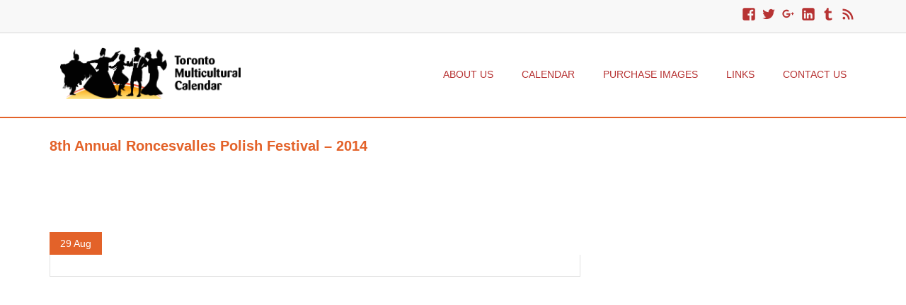

--- FILE ---
content_type: text/html; charset=UTF-8
request_url: https://www.torontomulticulturalcalendar.com/event/8th-annual-roncesvalles-polish-festival-2014-2/
body_size: 5107
content:

<!DOCTYPE html>
<!--[if IE 7]>
<html class="ie ie7" lang="en-US">
<![endif]-->
<!--[if IE 8]>
<html class="ie ie8" lang="en-US">
<![endif]-->
<!--[if lt IE 9]>
<script src="https://www.torontomulticulturalcalendar.com/wp-content/themes/eminent/js/html5.js"></script>
<![endif]-->
<!--[if !(IE 7) | !(IE 8)  ]><!-->
<html lang="en-US">
    <!--<![endif]-->
	<head>
		<meta charset="UTF-8">
		<meta name="viewport" content="width=device-width">
		<link rel="profile" href="https://gmpg.org/xfn/11">
		<link rel="pingback" href="https://www.torontomulticulturalcalendar.com/xmlrpc.php">
		
					<link rel="shortcut icon" href="https://www.torontomulticulturalcalendar.com/wp-content/uploads/2015/09/tmc-favicon.png"> 
			
		<title> 8th Annual Roncesvalles Polish Festival – 2014 &#8211; Toronto Multicultural Calendar, Blog and Event Photography</title>
<!-- Jetpack Site Verification Tags -->
<meta name="google-site-verification" content="PG8gBZ892H0T15IASG_SNS9wyrkW04RuGa9k_iFtyX8" />
<meta name="msvalidate.01" content="C25C5D1CDB6E2559F9EB553C77352FAA" />
<link rel='dns-prefetch' href='//www.torontomulticulturalcalendar.com' />
<link rel='dns-prefetch' href='//fonts.googleapis.com' />
<link rel='dns-prefetch' href='//s.w.org' />
<link rel="alternate" type="application/rss+xml" title="Toronto Multicultural Calendar, Blog and Event Photography &raquo; Feed" href="https://www.torontomulticulturalcalendar.com/feed/" />
<link rel="alternate" type="application/rss+xml" title="Toronto Multicultural Calendar, Blog and Event Photography &raquo; Comments Feed" href="https://www.torontomulticulturalcalendar.com/comments/feed/" />
<link rel="alternate" type="application/rss+xml" title="Toronto Multicultural Calendar, Blog and Event Photography &raquo; 8th Annual Roncesvalles Polish Festival – 2014 Comments Feed" href="https://www.torontomulticulturalcalendar.com/event/8th-annual-roncesvalles-polish-festival-2014-2/feed/" />
		<script type="text/javascript">
			window._wpemojiSettings = {"baseUrl":"https:\/\/s.w.org\/images\/core\/emoji\/12.0.0-1\/72x72\/","ext":".png","svgUrl":"https:\/\/s.w.org\/images\/core\/emoji\/12.0.0-1\/svg\/","svgExt":".svg","source":{"concatemoji":"https:\/\/www.torontomulticulturalcalendar.com\/wp-includes\/js\/wp-emoji-release.min.js?ver=5.2.3"}};
			!function(a,b,c){function d(a,b){var c=String.fromCharCode;l.clearRect(0,0,k.width,k.height),l.fillText(c.apply(this,a),0,0);var d=k.toDataURL();l.clearRect(0,0,k.width,k.height),l.fillText(c.apply(this,b),0,0);var e=k.toDataURL();return d===e}function e(a){var b;if(!l||!l.fillText)return!1;switch(l.textBaseline="top",l.font="600 32px Arial",a){case"flag":return!(b=d([55356,56826,55356,56819],[55356,56826,8203,55356,56819]))&&(b=d([55356,57332,56128,56423,56128,56418,56128,56421,56128,56430,56128,56423,56128,56447],[55356,57332,8203,56128,56423,8203,56128,56418,8203,56128,56421,8203,56128,56430,8203,56128,56423,8203,56128,56447]),!b);case"emoji":return b=d([55357,56424,55356,57342,8205,55358,56605,8205,55357,56424,55356,57340],[55357,56424,55356,57342,8203,55358,56605,8203,55357,56424,55356,57340]),!b}return!1}function f(a){var c=b.createElement("script");c.src=a,c.defer=c.type="text/javascript",b.getElementsByTagName("head")[0].appendChild(c)}var g,h,i,j,k=b.createElement("canvas"),l=k.getContext&&k.getContext("2d");for(j=Array("flag","emoji"),c.supports={everything:!0,everythingExceptFlag:!0},i=0;i<j.length;i++)c.supports[j[i]]=e(j[i]),c.supports.everything=c.supports.everything&&c.supports[j[i]],"flag"!==j[i]&&(c.supports.everythingExceptFlag=c.supports.everythingExceptFlag&&c.supports[j[i]]);c.supports.everythingExceptFlag=c.supports.everythingExceptFlag&&!c.supports.flag,c.DOMReady=!1,c.readyCallback=function(){c.DOMReady=!0},c.supports.everything||(h=function(){c.readyCallback()},b.addEventListener?(b.addEventListener("DOMContentLoaded",h,!1),a.addEventListener("load",h,!1)):(a.attachEvent("onload",h),b.attachEvent("onreadystatechange",function(){"complete"===b.readyState&&c.readyCallback()})),g=c.source||{},g.concatemoji?f(g.concatemoji):g.wpemoji&&g.twemoji&&(f(g.twemoji),f(g.wpemoji)))}(window,document,window._wpemojiSettings);
		</script>
		<style type="text/css">
img.wp-smiley,
img.emoji {
	display: inline !important;
	border: none !important;
	box-shadow: none !important;
	height: 1em !important;
	width: 1em !important;
	margin: 0 .07em !important;
	vertical-align: -0.1em !important;
	background: none !important;
	padding: 0 !important;
}
</style>
	<link rel='stylesheet' id='ai1ec_style-css'  href='//www.torontomulticulturalcalendar.com/wp-content/plugins/all-in-one-event-calendar/cache/e76cda40_ai1ec_parsed_css.css?ver=2.5.43' type='text/css' media='all' />
<link rel='stylesheet' id='wp-block-library-css'  href='https://www.torontomulticulturalcalendar.com/wp-includes/css/dist/block-library/style.min.css?ver=5.2.3' type='text/css' media='all' />
<style id='wp-block-library-inline-css' type='text/css'>
.has-text-align-justify{text-align:justify;}
</style>
<link rel='stylesheet' id='wpt-twitter-feed-css'  href='https://www.torontomulticulturalcalendar.com/wp-content/plugins/wp-to-twitter/css/twitter-feed.css?ver=5.2.3' type='text/css' media='all' />
<link rel='stylesheet' id='parent-style-css'  href='https://www.torontomulticulturalcalendar.com/wp-content/themes/eminent/style.css?ver=5.2.3' type='text/css' media='all' />
<link rel='stylesheet' id='child-style-css'  href='https://www.torontomulticulturalcalendar.com/wp-content/themes/tmc/style.css?ver=5.2.3' type='text/css' media='all' />
<link rel='stylesheet' id='eminent-google-font-css'  href='//fonts.googleapis.com/css?family=Source+Sans+Pro&#038;ver=5.2.3' type='text/css' media='all' />
<link rel='stylesheet' id='bootstrap-css'  href='https://www.torontomulticulturalcalendar.com/wp-content/themes/eminent/css/bootstrap.css?ver=5.2.3' type='text/css' media='all' />
<link rel='stylesheet' id='font-awesome-css'  href='https://www.torontomulticulturalcalendar.com/wp-content/themes/eminent/css/font-awesome.css?ver=5.2.3' type='text/css' media='all' />
<link rel='stylesheet' id='eminent-style-css'  href='https://www.torontomulticulturalcalendar.com/wp-content/themes/tmc/style.css?ver=5.2.3' type='text/css' media='all' />
<link rel='stylesheet' id='social-logos-css'  href='https://www.torontomulticulturalcalendar.com/wp-content/plugins/jetpack/_inc/social-logos/social-logos.min.css?ver=1' type='text/css' media='all' />
<link rel='stylesheet' id='jetpack_css-css'  href='https://www.torontomulticulturalcalendar.com/wp-content/plugins/jetpack/css/jetpack.css?ver=8.3.1' type='text/css' media='all' />
<link rel='stylesheet' id='jquery.lightbox.min.css-css'  href='https://www.torontomulticulturalcalendar.com/wp-content/plugins/wp-jquery-lightbox/styles/lightbox.min.css?ver=1.4.8' type='text/css' media='all' />
<script type='text/javascript' src='https://www.torontomulticulturalcalendar.com/?ai1ec_render_js=event.js&#038;is_backend=false&#038;ver=2.5.43'></script>
<script type='text/javascript' src='https://www.torontomulticulturalcalendar.com/wp-includes/js/jquery/jquery.js?ver=1.12.4-wp'></script>
<script type='text/javascript' src='https://www.torontomulticulturalcalendar.com/wp-includes/js/jquery/jquery-migrate.min.js?ver=1.4.1'></script>
<script type='text/javascript' src='https://www.torontomulticulturalcalendar.com/wp-content/themes/eminent/js/bootstrap.js?ver=5.2.3'></script>
<script type='text/javascript' src='https://www.torontomulticulturalcalendar.com/wp-content/themes/eminent/js/script.js?ver=5.2.3'></script>
<script type='text/javascript' src='https://www.torontomulticulturalcalendar.com/wp-includes/js/imagesloaded.min.js?ver=3.2.0'></script>
<script type='text/javascript' src='https://www.torontomulticulturalcalendar.com/wp-includes/js/masonry.min.js?ver=3.3.2'></script>
<script type='text/javascript' src='https://www.torontomulticulturalcalendar.com/wp-includes/js/jquery/jquery.masonry.min.js?ver=3.1.2b'></script>
<script type='text/javascript' src='https://www.torontomulticulturalcalendar.com/wp-content/themes/eminent/js/base.js?ver=5.2.3'></script>
<link rel='https://api.w.org/' href='https://www.torontomulticulturalcalendar.com/wp-json/' />
<link rel="EditURI" type="application/rsd+xml" title="RSD" href="https://www.torontomulticulturalcalendar.com/xmlrpc.php?rsd" />
<link rel="wlwmanifest" type="application/wlwmanifest+xml" href="https://www.torontomulticulturalcalendar.com/wp-includes/wlwmanifest.xml" /> 
<link rel='prev' title='8th Annual Roncesvalles Polish Festival – 2014' href='https://www.torontomulticulturalcalendar.com/event/8th-annual-roncesvalles-polish-festival-2014/' />
<link rel='next' title='Great White North (GWN) Dragon Boat Challenge – 2014' href='https://www.torontomulticulturalcalendar.com/event/great-white-north-gwn-dragon-boat-challenge-2014/' />
<meta name="generator" content="WordPress 5.2.3" />
<link rel="canonical" href="https://www.torontomulticulturalcalendar.com/event/8th-annual-roncesvalles-polish-festival-2014-2/" />
<link rel="alternate" type="application/json+oembed" href="https://www.torontomulticulturalcalendar.com/wp-json/oembed/1.0/embed?url=https%3A%2F%2Fwww.torontomulticulturalcalendar.com%2Fevent%2F8th-annual-roncesvalles-polish-festival-2014-2%2F" />
<link rel="alternate" type="text/xml+oembed" href="https://www.torontomulticulturalcalendar.com/wp-json/oembed/1.0/embed?url=https%3A%2F%2Fwww.torontomulticulturalcalendar.com%2Fevent%2F8th-annual-roncesvalles-polish-festival-2014-2%2F&#038;format=xml" />
<meta property="og:url" content="https://www.torontomulticulturalcalendar.com/event/8th-annual-roncesvalles-polish-festival-2014-2/" />
<meta property="og:title" content=" 8th Annual Roncesvalles Polish Festival – 2014 (2014-09-14)" />
<meta property="og:type" content="article" />
<meta property="og:description" content="North America&amp;#8217;s largest celebration of Polish culture. Continuous live music on multiple stages. Polish song and dance groups, vendors, buskers, entertainers, etc. Roncesvalles Avenue between Queen St. West and Dundas West. Closest subway station Dundas West. http://polishfestival.ca/performan" />
<meta property="og:image" content="" />
<meta name="twitter:card" content="summary" />
<meta name="twitter:title" content=" 8th Annual Roncesvalles Polish Festival – 2014 (2014-09-14)" />
<meta name="twitter:description" content="North America&amp;#8217;s largest celebration of Polish culture. Continuous live music on multiple stages. Polish song and dance groups, vendors, buskers, entertainers, etc. Roncesvalles Avenue between Queen St. West and Dundas West. Closest subway station Dundas West. http://polishfestival.ca/performan" />
<meta name="twitter:image" content="" />

<link rel='dns-prefetch' href='//v0.wordpress.com'/>
<style type='text/css'>img#wpstats{display:none}</style>	<style type="text/css" id="eminent-header-css">
			.site-title,
		.site-description {
			position: absolute;
			clip: rect(1px 1px 1px 1px); /* IE7 */
			clip: rect(1px, 1px, 1px, 1px);
		}
			.site-header .home-link {
			min-height: 0;
		}
		</style>
	<style type="text/css" id="custom-background-css">
body.custom-background { background-color: #ffffff; }
</style>
	
<!-- Jetpack Open Graph Tags -->
<meta property="og:type" content="article" />
<meta property="og:title" content="8th Annual Roncesvalles Polish Festival – 2014" />
<meta property="og:url" content="https://www.torontomulticulturalcalendar.com/event/8th-annual-roncesvalles-polish-festival-2014-2/" />
<meta property="og:description" content="North America&#8217;s largest celebration of Polish culture. Continuous live music on multiple stages. Polish song and dance groups, vendors, buskers, entertainers, etc. Roncesvalles Avenue between…" />
<meta property="article:published_time" content="2014-08-29T09:04:30+00:00" />
<meta property="article:modified_time" content="2014-08-29T09:04:30+00:00" />
<meta property="og:site_name" content="Toronto Multicultural Calendar, Blog and Event Photography" />
<meta property="og:image" content="https://s0.wp.com/i/blank.jpg" />
<meta property="og:locale" content="en_US" />

<!-- End Jetpack Open Graph Tags -->
		<meta property="og:image" content="https://torontomulticulturalcalendar.com/images/tmc-logo-share.png"/>
		<meta property="og:image" content="https://torontomulticulturalcalendar.com/images/tmcc-sq-logo-fb.png"/>
		<meta property="og:image" content="https://torontomulticulturalcalendar.com/images/tmcc-sq-logo.png"/>
		<meta property="og:image" content="https://torontomulticulturalcalendar.com/images/tmcc-fb-logo.jpg"/>
		<script src="https://www.torontomulticulturalcalendar.com/wp-content/themes/tmc/scripts/slider.js"></script>
		<script>
		  (function(i,s,o,g,r,a,m){i['GoogleAnalyticsObject']=r;i[r]=i[r]||function(){
		  (i[r].q=i[r].q||[]).push(arguments)},i[r].l=1*new Date();a=s.createElement(o),
		  m=s.getElementsByTagName(o)[0];a.async=1;a.src=g;m.parentNode.insertBefore(a,m)
		  })(window,document,'script','//www.google-analytics.com/analytics.js','ga');

		  ga('create', 'UA-28168504-1', 'auto');
		  ga('send', 'pageview');

		</script>
	</head>
    <body data-rsssl=1 class="ai1ec_event-template-default single single-ai1ec_event postid-1131669 custom-background wp-custom-logo">

    
       <!--header start-->
        <div class="overlay-nav">
            <header>
                					
				
                <div class="col-md-12 top-header">
                    <div class="container less-padding">
                       
                        <div class="row">
                            
                            <div class="col-md-6 col-sm-6 location-part">
								
							                                                           </div>
                            <div class="col-md-6 col-sm-6 social-part">
                                <div class="social-search">			<div class="textwidget"><a title="Like Toronto Multicultural Calendar on Facebook" href="http://fb.torontomulticulturalcalendar.com" class="genericon genericon-facebook" target="_blank" data-processed="1" rel="noopener noreferrer"><span class="screen-reader-text">Like Toronto Multicultural Calendar on Facebook</span></a>

<a title="Follow Toronto Multicultural Calendar on Twitter" href="http://twitter.com/#!/TorontoMulticul" class="genericon genericon-twitter" target="_blank" data-processed="1" rel="noopener noreferrer"><span class="screen-reader-text">Follow Toronto Multicultural Calendar on Twitter</span></a>

<a title="+1 Toronto Multicultural Calendar on G+" href="http://plus.torontomulticulturalcalendar.com" class="genericon genericon-googleplus" target="_blank" data-processed="1" rel="noopener noreferrer"><span class="screen-reader-text">+1 Toronto Multicultural Calendar on G+</span></a>

<a title="Follow Toronto Multicultural Calendar on LinkedIn" href="http://link.torontomulticulturalcalendar.com" class="genericon genericon-linkedin-alt" target="_blank" data-processed="1" rel="noopener noreferrer"><span class="screen-reader-text">Follow Toronto Multicultural Calendar on LinkedIn</span></a>

<a title="Follow Toronto Multicultural Calendar on Tumblr" href="http://torontomulticulturalcalendar.tumblr.com" class="genericon genericon-tumblr" target="_blank" data-processed="1" rel="noopener noreferrer"><span class="screen-reader-text">Follow Toronto Multicultural Calendar on Tumblr</span></a>

<a title="Subscribe to Toronto Multicultural Calendar's RSS Feed" href="http://feeds.feedburner.com/TorontoMulticulturalCalendarBlog" class="genericon genericon-feed" target="_blank" data-processed="1" rel="noopener noreferrer"><span class="screen-reader-text">Subscribe to Toronto Multicultural Calendar's RSS Feed</span></a></div>
		</div>                                <!--<ul>
									                                   	    
																 																                            </ul>-->

                                
                            </div>
                        </div>
                          
                    </div>
                </div>
                               <!--<div class="blur-slider"></div>-->
                <div class="bottom-header col-md-12">
                    <div class="container less-padding ">
                        <div class="col-md-3 col-sm-3 ">
                                                                  <a href='https://www.torontomulticulturalcalendar.com/' title='Toronto Multicultural Calendar, Blog and Event Photography' rel='home'><img src='https://www.torontomulticulturalcalendar.com/wp-content/uploads/2015/09/tmc-website-logo.png' alt='Toronto Multicultural Calendar, Blog and Event Photography'></a>
                                                        </div>   
                      
					<nav class="header-navigation "><ul id="menu-main-menu" class="menu" ><li id="menu-item-14818" class="menu-item menu-item-type-post_type menu-item-object-page menu-item-14818"><a href="https://www.torontomulticulturalcalendar.com/about/">About Us</a></li>
<li id="menu-item-14821" class="menu-item menu-item-type-post_type menu-item-object-page menu-item-14821"><a href="https://www.torontomulticulturalcalendar.com/calendar/">Calendar</a></li>
<li id="menu-item-16818" class="menu-item menu-item-type-post_type menu-item-object-page menu-item-16818"><a href="https://www.torontomulticulturalcalendar.com/purchase-images/">Purchase Images</a></li>
<li id="menu-item-16819" class="menu-item menu-item-type-post_type menu-item-object-page menu-item-16819"><a href="https://www.torontomulticulturalcalendar.com/links/">Links</a></li>
<li id="menu-item-16820" class="menu-item menu-item-type-post_type menu-item-object-page menu-item-16820"><a href="https://www.torontomulticulturalcalendar.com/contact/">Contact Us</a></li>
</ul></nav> 
				 			
			  
	 <div class="menu-button">
                            <span></span>
                            <span></span>
                            <span></span>
                        </div>
                    </div>    
                </div>    
            </header>
        </div>
        <!--header end-->   
        <section>
            <div class="page-title col-md-12">
                <div class="container less-padding">
                    <div class="row">
                        <div class="col-md-6 col-sm-6 page-title-captions">
                            <h1>8th Annual Roncesvalles Polish Festival – 2014</h1>
                        </div><!-- /.span6 -->
                        <!--<div class="col-md-6 col-sm-6 breadcrumbs">
                            <ul>
                                  
                            </ul>
                        </div>-->
                    </div>
                </div>
            </div>
                        <!--blog section start-->
            <div class="theme-content page-margin-top col-md-12">
                <div class="container less-padding">
                    <div class="row">
                        <div class="our-blog-content col-md-8">
                            <div class="row space">
								                                <div class="col-md-12 tamp-div">
                                    <div class="blog-box">
                                        <div class="post-header">
                                            <div class="post-date">
                                                <p class="date">
                                                     29  <span> Aug </span> 
                                                </p>
                                            </div>
											<!---->
                                        </div>
                                        <div class="post-detail">
                                            <!--<div class="blog-title">
                                                <a  class="post-title"><span>8th Annual Roncesvalles Polish Festival – 2014</span></a>
                                            </div>-->
                                             

--- FILE ---
content_type: text/css
request_url: https://www.torontomulticulturalcalendar.com/wp-content/themes/tmc/style.css?ver=5.2.3
body_size: 5737
content:
/*
Theme Name: Toronto Multicultural Calendar
Theme URI: http://primordialsoup.ca
Author: Primordial Soup
Author URI: http://primordialsoup.ca
Version: 1.0.8
License: GNU General Public License v3 or later
License URI: http://www.gnu.org/licenses/gpl-3.0.html
Template: eminent
Text Domain: tmc
*/
@import url('/wp-content/plugins/jetpack/_inc/genericons/genericons/genericons.css');
.post-header .image-wrapper {
	width: 100%;
}

.img-responsive, .thumbnail > img, .thumbnail a > img, .carousel-inner > .item > img, .carousel-inner > .item > a > img {
	width: 100%;
}

.post-detail p {
	text-align: left;
}

h3.widget-title {
	margin-top: 10px;
}

.sidebar-widget {
	margin-bottom: 20px;
}

.bottom-header .col-md-3.col-sm-3 a img {
	margin: 20px 0;
}

.header-navigation ul#menu-main-menu {
	margin: 20px 0;
}

.copyright-text span, .single-post .post-header .image-wrapper, .breadcrumbs {
	display: none;
}

.home .post-meta {
	display: none;
}

.page .col-md-12.tamp-div.space {
	margin-top: 0;
}

.single .page-title-captions {
	width: 100%;
}

.origami {
	width: 100%;
	text-align: center;
	display: block;
	background: #d62015;
	padding: 20px 0;
}

#content div.sharedaddy, #main div.sharedaddy, div.sharedaddy {
	margin-top: 40px;
}

.sd-social-icon .sd-content ul li[class*=share-].share-facebook a.sd-button, .sd-social-icon .sd-content ul li[class*=share-].share-twitter a.sd-button, .sd-social-icon .sd-content ul li[class*=share-].share-reddit a.sd-button, .sd-social-icon .sd-content ul li[class*=share-].share-tumblr a.sd-button, .sd-social-icon .sd-content ul li[class*=share-].share-pinterest a.sd-button, .sd-social-icon .sd-content ul li[class*=share-] a.sd-button, .sd-social-icon .sd-content ul li[class*=share-] a.sd-button, .sd-social-icon .sd-content ul li[class*=share-].share-google-plus-1 a.sd-button {
	background: #e9e9e9;
	color: #777777 !important;
}

.sd-social-icon .sd-content ul li[class*=share-].share-facebook a.sd-button:hover, .sd-social-icon .sd-content ul li[class*=share-].share-twitter a.sd-button:hover, .sd-social-icon .sd-content ul li[class*=share-].share-reddit a.sd-button:hover, .sd-social-icon .sd-content ul li[class*=share-].share-tumblr a.sd-button:hover, .sd-social-icon .sd-content ul li[class*=share-].share-pinterest a.sd-button:hover, .sd-social-icon .sd-content ul li[class*=share-] a.sd-button:hover, .sd-social-icon .sd-content ul li[class*=share-] a.sd-button:hover, .sd-social-icon .sd-content ul li[class*=share-].share-google-plus-1 a.sd-button:hover {
	background: #777777;
	color: #ffffff !important;
}

.home .page-title-captions {
	display: none;
}

.social-search .textwidget {
	margin: 5px 0;
	text-align: right;
}

.social-search .textwidget a:hover, .social-search .textwidget a:active {
	text-decoration: none;
}
p.center {
	text-align: center;
}
.genericon {
	font-size: 1.5em;
	margin: 0 2px;
}
a, .sidebar-widget ul li a {
	color: #b73333;
}
.wp-caption {
    background-color: #ffffff;
    padding: 15px 15px 2px;
    border: 1px solid #eee;
}
/*Slider Styles*/
.slider {
	width: auto;
    height: 400px;
	display: block;
	padding: 0;
	margin: 0 auto;
}
.slider .imgBg {
	background-color: #000000;
	width: 100%;
	height: 200px;
	text-align: center;
	vertical-align: center;
	display: inline-table;
	padding: 0;
	margin: 0;
}

.slider .slide-container {
	-ms-filter:"progid:DXImageTransform.Microsoft.Alpha(Opacity=0)";
	filter: alpha(opacity=0);
	-webkit-opacity: 0.0;
	-khtml-opacity: 0.0;
	-moz-opacity:0.0;
	-o-opacity:0.0;
	opacity: 0.0;

	transition: opacity 0.4s ease-in-out;
	-o-transition: opacity 0.4s ease-in-out;
	-moz-transition: -moz-opacity 0.4s ease-in-out;
	-khtml-transition: opacity 0.4s ease-in-out;
	-webkit-transition: opacity 0.4s ease-in-out;

	vertical-align: middle;
	display: block;
	margin: 0 auto;
	width: 500px;
	height: 378px;
	text-align: center;
    padding: 0;
}
.slider .slide-container:first-child {
	-ms-filter:"progid:DXImageTransform.Microsoft.Alpha(Opacity=100)";
	filter: alpha(opacity=100);
	-webkit-opacity: 1.0;
	-khtml-opacity: 1.0;
	-moz-opacity:1.0;
	-o-opacity:1.0;
	opacity: 1.0;
}
.slider .slide-container img {
	border: none;
}
.slider .slide-container .caption {
	position: relative;
    height: 50px;
    padding: 3px 20px;
    line-height: 16px;
    text-align: center;
    color: #000000;
}
.slider .slide-container .caption a {
	text-decoration: none;
	color: #000000;
}
.slider .slide-container .caption h1 {
    font-weight: normal;
    font-style: italic;
    font-size: 1.25em;
    color: #000000;
    text-align: center;
    margin: 20px auto;
    display: block;
}
.slider .slide-container .caption h2 {
    font-weight: normal;
    font-style: normal;
    font-size: 1.1em;
    color: #000000;
}
.slider .slide-container .copyright {
	color: #000000;
    font-size: 1em;
    clear: both;
    padding: 0 20px 10px;
}
.slider .left-arrow ,
.slider .right-arrow {
	position: absolute;
	top: 81px;
	width: 36px; height: 138px;
	background-image: url(images/arrows.png);
	background-image: url(images/arrows.gif)\9;
	cursor: pointer;

	-ms-filter:"progid:DXImageTransform.Microsoft.Alpha(Opacity=0)";
	filter: alpha(opacity=0);
	-webkit-opacity: 0;
	-khtml-opacity: 0;
	-moz-opacity: 0;
	-o-opacity: 0;
	opacity: 0;
}
.slider .left-arrow {
	left: 10px; 
	background-position: 0 0;
	z-index: 55;
}
.slider .right-arrow {
	right: 10px; 
	background-position: -37px 0;
	z-index: 56;
}
.slider .links {
	display: none;
	position: absolute;
	bottom: 10px; right: 10px;
	height: 20px;
	background-color: pink;
	z-index: 57;
}
@media (max-width: 400px) {
	.bottom-header .col-md-3.col-sm-3 a[rel="home"] img {
	    margin-left: -25px;
	}
}
@media (max-width: 660px) {
	.slider {
		width: 100%;
	}
	.slider .slide-container {
		width: 100%;
	}
	.slider .slide-container img {
		width: 100%;
	}
}